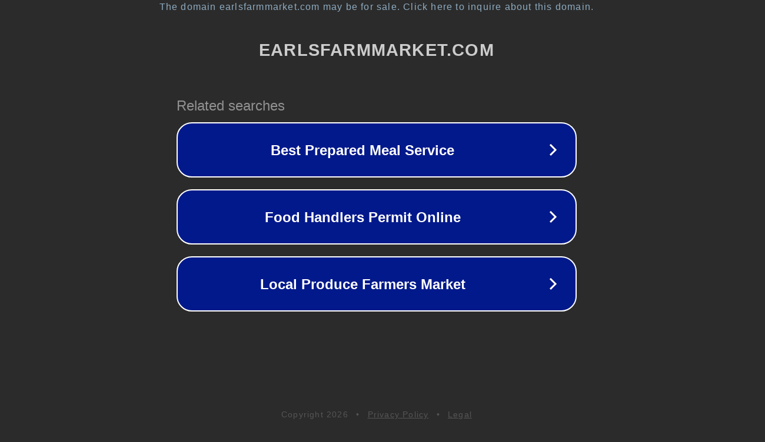

--- FILE ---
content_type: text/html; charset=utf-8
request_url: http://earlsfarmmarket.com/org/glbm/kygh/xmgl/fgw/
body_size: 1090
content:
<!doctype html>
<html data-adblockkey="MFwwDQYJKoZIhvcNAQEBBQADSwAwSAJBANDrp2lz7AOmADaN8tA50LsWcjLFyQFcb/P2Txc58oYOeILb3vBw7J6f4pamkAQVSQuqYsKx3YzdUHCvbVZvFUsCAwEAAQ==_z+WKn9n6kBqyzWfzN3hYZzVHQ6iAOS1YKj2XivtSZB7hhycyCiJ3qMbKUKtHX0nDy3rt4yrdaCwjdEynnqJpaQ==" lang="en" style="background: #2B2B2B;">
<head>
    <meta charset="utf-8">
    <meta name="viewport" content="width=device-width, initial-scale=1">
    <link rel="icon" href="[data-uri]">
    <link rel="preconnect" href="https://www.google.com" crossorigin>
</head>
<body>
<div id="target" style="opacity: 0"></div>
<script>window.park = "[base64]";</script>
<script src="/bFtyLTWHZ.js"></script>
</body>
</html>
